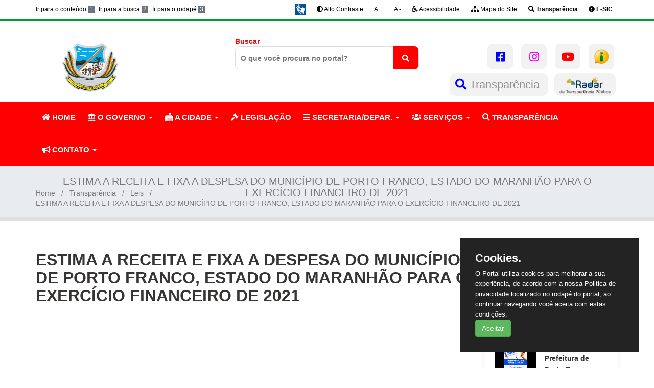

--- FILE ---
content_type: text/html; charset=UTF-8
request_url: https://portofranco.ma.gov.br/lei/10
body_size: 58811
content:
<!DOCTYPE html>
<html lang="pt-br">
    <head>
        <meta charset="utf-8">
        <meta http-equiv="X-UA-Compatible" content="IE=edge">
        <meta name="viewport" content="width=device-width, initial-scale=1">
        <title>PREFEITURA MUNICIPAL DE PORTO FRANCO</title>
        <meta name="robots" content="index, follow">
        <meta name="rating" content="GENERAL">
        <meta name="msnbot" content="index, follow">
        <meta name="googlebot" content="all">
        <meta name="audience" content="all">
        <meta name="ia_archiver" content="index, follow">
        <meta name="Distribution" content="global">
        <meta name="Author" content="PREFEITURA MUNICIPAL DE PORTO FRANCO">
        <meta name="URL" content="">
        <meta name="Publisher" content="">
        <meta name="Copyright" content="PREFEITURA MUNICIPAL DE PORTO FRANCO, Brasil">
        <meta name="description" content="PREFEITURA MUNICIPAL DE PORTO FRANCO">
        <meta property="og:url" content="https://portofranco.ma.gov.br/leis" /> 
        <meta property="og:type" content="website" />
        <meta property="og:title" content="" />
        <meta property="og:description" content="" />
        <meta property="og:image" content="" />
        <meta name="keywords" content="prefeitura camara municipal, legislativo, PREFEITURA MUNICIPAL DE PORTO FRANCO, PREFEITURA MUNICIPAL DE PORTO FRANCO, prefeito, vice prefeito, PREFEITURA MUNICIPAL DE PORTO FRANCO, prefeito de PREFEITURA MUNICIPAL DE PORTO FRANCO, vice prefeito de PREFEITURA MUNICIPAL DE PORTO FRANCO, leis, prefeitura municipal, eleições">
        <!-- CSS Files -->
        <link href="https://portofranco.ma.gov.br/front/css/perfilti.css" rel="stylesheet">
        <style>
            :root{
                --color-text:#FF0000;
                --color-text2: #6c757d;
                --color-text3:#FF0000;
                --color-text4: #373533;
                --color-text5: #444;
                --background-color: #fff;
                --background-color2:#f2f2f2;
                --background-color3:#f0f0f0;
                --background-color4:#f7f7f7;
                --background-color5:#2F2F2F;
                --background-color6:#FF0000;
                --background-color7:#6c757d;
            }
            @media  print {
                a[href]:after {
                    content: none !important;
                }
            }
            /*        .js-cookie-consent{
                        text-align: center;
                        width: 500px;
                        margin: auto;
                        position: absolute;
                        margin: 0 auto;
                        margin-top: 20px;
                        margin-left: 30%;
                        background: #FF0000;
                        color: #fff;
                        border-radius: 5px;
                        height: 100px;
                        padding-top: 30px;
                    }
                    .cookie-consent__message{
                        font-weight: bold;
                    }*/

            .h3-navbar .navbar .navbar-nav>li>a{
                font-size: 14.5px!important;
            }
        </style>
        <style>.cookieConsentContainer{
                z-index:999;
                width:350px;
                min-height:20px;
                box-sizing:border-box;
                padding:30px 30px 30px 30px;
                background:#232323;
                overflow:hidden;
                position:fixed;
                bottom:30px;
                right:30px;
                display:none
            }
            .colorblack {
                color: #000!important;
            }
            .cookieConsentContainer .cookieTitle a{
                font-family:OpenSans,arial,sans-serif;
                color:#fff;
                font-size:22px;
                line-height:20px;
                display:block
            }
            .cookieConsentContainer .cookieTitle label{
                font-family:OpenSans,arial,sans-serif;
                color:#fff;
                font-size:22px;
                line-height:20px;
                display:block
            }
            .cookieConsentContainer .cookieDesc p{
                margin:0;
                padding:0;
                font-family:OpenSans,arial,sans-serif;
                color:#fff;
                font-size:13px;
                line-height:20px;
                display:block;
                margin-top:10px
            }
            .cookieConsentContainer .cookieDesc a{
                font-family:OpenSans,arial,sans-serif;
                color:#fff;
                text-decoration:underline
            }
            .cookieConsentContainer .cookieButton a{
                display:inline-block;
                font-family:OpenSans,arial,sans-serif;
                color:#fff;
                font-size:14px;
                font-weight:700;
                margin-top:14px;
                background:#000;
                box-sizing:border-box;
                padding:15px 24px;
                text-align:center;
                transition:background .3s
            }
            .cookieConsentContainer .cookieButton a:hover{
                cursor:pointer;
                background:#3e9b67
            }
            @media (max-width:980px){
                .cookieConsentContainer{
                    bottom:0!important;
                    left:0!important;
                    width:100%!important
                }
            }

            .boxservicos {
                background: #fff;
                border-radius: 10px!important;
                text-align: center!important;
                height: 80px!important;
                margin: 0 0 28px!important;
                box-shadow: 0px 5px 15px 0 rgba(0,0,0,.07)!important;
                padding: 20px!important;
                position: relative!important;
            }

            .boxservicos i {
                color: #fff !important;
                font-size: 32px !important;
                margin-top: -10px !important;
                background-color: var(--background-color6) !important;
                position: relative !important;
                width: 60px !important;
                height: 60px !important;
                padding: 12px 0 !important;
                border-radius: 50% !important;
                float: left!important;
            }

            .boxservicos h6 {
                margin: 0 0 6px!important;
                font-size: 15px!important;
                //text-align: left!important;
            }
            .boxservicos h6 a {
                //margin-left: 10px!important;
            }

            .boxservicos:hover i{
                color: var(--background-color6)!important;
                background-color: #fff!important;
            }

            .deprt-icon-box:hover{
                background: var(--background-color6)!important;
            }

            .boxservicos .rm {
                display: none!important;
            }

            .slotholder{
                width: 65%!important;
                margin: 0 auto!important;
                position: static!important;
            }

            .infor_update{
                text-align: left;
                margin-bottom: 10px;
                color: green;
                font-size: 14px;
                font-weight: bold;
                font-style: italic;
                background: #bbf9bb;
                padding: 5px;
                width: 40%;
                border-top-right-radius: 50px;
                border-bottom-right-radius: 50px;
            }
            .p20{
                padding: 20px 0;
            }

        </style>


        <link href="https://portofranco.ma.gov.br/front/css/custom.css" rel="stylesheet">
        <link href="https://portofranco.ma.gov.br/front/css/responsive.css" rel="stylesheet">
        <link href="https://portofranco.ma.gov.br/front/css/all.css" rel="stylesheet">
        <link rel="stylesheet" type="text/css" href="https://portofranco.ma.gov.br/front/css/font/flaticon.css">
        <link href="https://portofranco.ma.gov.br/front/css/owl.carousel.min.css" rel="stylesheet">
        <link href="https://portofranco.ma.gov.br/front/css/bootstrap.min.css" rel="stylesheet">
        <link href="https://portofranco.ma.gov.br/front/css/prettyPhoto.css" rel="stylesheet">
        <link href="https://portofranco.ma.gov.br/front/css/slick.css" rel="stylesheet">
                <link rel="icon" href="https://portofranco.ma.gov.br/upload/configuracoes/25666.png" type="image/png">
                <!--Rev Slider Start-->
        <link rel="stylesheet" href="https://portofranco.ma.gov.br/front/js/rev-slider/css/settings.css"  type='text/css' media='all' />
        <link rel="stylesheet" href="https://portofranco.ma.gov.br/front/js/rev-slider/css/layers.css"  type='text/css' media='all' />
        <link rel="stylesheet" href="https://portofranco.ma.gov.br/front/js/rev-slider/css/navigation.css"  type='text/css' media='all' />
        <!--Rev Slider End-->
        <script src="https://portofranco.ma.gov.br/front/js/jquery.min.js"></script> 

        <script src="https://www.google.com/recaptcha/enterprise.js" async defer></script>

    </head>
    <body>
        <input type="checkbox" id="darkmodeToggle">
        <!--Wrapper Start-->
        <div class="wrapper"> 
            <!--Header Start-->
            <header class="wf100 header-two">
                <div id="closetopbar" class="topbar wf100">
                    <div class="container">
                        <div class="row">
                            <div class="col-md-4 col-sm-12">
                                <ul id="accessibility">
                                    <li><a title="Ir para o conteúdo" accesskey="1" id="a_conteudo" href="#conteudo" class="colorblack">Ir para o conteúdo <span>1</span></a></li>
                                    <li><a title="PREFEITURA MUNICIPAL DE PORTO FRANCO Ir para a busca" accesskey="2" id="a_busca" href="#busca_portal" class="colorblack">Ir para a busca <span>2</span></a></li>
                                    <li><a title="PREFEITURA MUNICIPAL DE PORTO FRANCO Ir para o rodapé" accesskey="3" id="a_rodape" href="#rodape" class="colorblack">Ir para o rodapé <span>3</span></a></li>
                                </ul>
                            </div>
                            <div class="col-md-8 col-sm-12">
                                <ul class="menu_sobretopo">
                                    <li class="dropdown"> 
                                        <a title="PREFEITURA MUNICIPAL DE PORTO FRANCO Logo libras" href="#" class="dropdown-toggle" data-toggle="dropdown" role="button" aria-haspopup="true" aria-expanded="false">
                                            <img src="https://portofranco.ma.gov.br/front/images/libras.png" alt="Logo Libras" style="width: 70%;">
                                        </a>
                                        <ul class="dropdown-menu">
                                            <li>
                                                <div style="color: #fff; width: 166px !important; height: 50px !important; display: inline-table; border: 2px solid #00529b; padding: 10px 15px 10px 15px; background: #00529b; z-index: 8;">
                                                    <span><strong>VLibras</strong></span>
                                                    <span>
                                                        <span >
                                                            <img src="https://barra.brasil.gov.br/imagens/vlibras.gif" alt="Gif VLibras">&nbsp;<br>O conteúdo desse portal pode ser acessível em Libras usando o VLibras.
                                                        </span>
                                                    </span>
                                                </div>
                                            </li>
                                        </ul>
                                    </li>
                                    <li><label id="btnContraste" for="darkmodeToggle" class="badgee ml-2 colorblack"><i class="fas fa-adjust fa-1x mr-1"></i> Alto Contraste</label></li>
                                    <li><label id="btnAumentar" class="badgee ml-2 colorblack">A +</label></li>
                                    <li><label  id="btnDiminuir" class="badgee  ml-2 colorblack">A -</label></li>
                                    <li><a title="PREFEITURA MUNICIPAL DE PORTO FRANCO Acessibilidade" href="https://portofranco.ma.gov.br/acessibilidade" class="badgee ml-2 colorblack"><i class="fa fa-wheelchair fa-1x mr-1"></i> Acessibilidade</a></li> 
                                    <li><a title="PREFEITURA MUNICIPAL DE PORTO FRANCO Mapa do Site" href="https://portofranco.ma.gov.br/mapa-site" class="badgee ml-2 colorblack"><i class="fas fa-sitemap fa-1x mr-1"></i> Mapa do Site</a></li> 
                                    <li><a title="PREFEITURA MUNICIPAL DE PORTO FRANCO Transparencia" href="https://portofranco.ma.gov.br/portal-transparencia" target="_blank" rel="noopener" class="badgee  ml-2 colorblack"><strong><i class="fas fa-search"></i> Transparência</strong></a></li>
                                    <li><a title="PREFEITURA MUNICIPAL DE PORTO FRANCO E-SIC" href="https://portofranco.ma.gov.br/inf-esic" target="_blank" rel="noopener" class="badgee  ml-2 colorblack"><strong><i class="fas fa-exclamation-circle"></i> E-SIC</strong></a></li>
                                </ul>
                            </div>
                        </div>
                    </div>
                </div>
                <div class="h3-logo-row wf100">
                    <div class="container">
                        <div class="row">
                            <div class="col-md-4 col-sm-4">
                                <div class="h3-logo"> 
                                    <a href="https://portofranco.ma.gov.br/home" title="PREFEITURA MUNICIPAL DE PORTO FRANCO Logo do Orgão"><img src="https://portofranco.ma.gov.br/upload/configuracoes/45091.png" style="width: 60%;" alt="Logo do Orgão"></a>
                                </div>
                            </div>
                            <div class="col-md-4 col-sm-4 busca_geral">
                                <div class="quick-links" style="margin-top: 30px; margin-bottom: 50px;">
                                    <form style="margin-bottom: 10px;" action="https://portofranco.ma.gov.br/search" method="post" role="search" id="form_busca_geral"><input type="hidden" name="_token" value="wopLaOw9k6JopO0YAFxyAOM05dnEA0bKLPkNNHy3">
                                        <label class="" for="busca_portal" style="display: inline;"> Buscar
                                            <input name="search" id="busca_portal" placeholder="O que você procura no portal?" required="" min="3" maxlength="50" value="" type="text" autocomplete="off" aria-required="true">
                                        </label>
                                        <button style="height: 45px; margin-top: 19px;" type="submit" class="submit" aria-label="O que você procura no portal?" title="Clique aqui buscar o conteúdo">
                                            <i class="fa fa-search" aria-hidden="true"></i>
                                        </button>
                                    </form>
                                </div>
                            </div>
                            <div class="col-md-4 col-sm-4" style="margin-top: 10px;">
                                <div class="header-contact">

                                    <a title="PREFEITURA MUNICIPAL DE PORTO FRANCO Link Facebook Header" href="https://www.facebook.com/prefeituraportofranco" target="_blank" class="social-icon" style="border-radius: 10px!important;"><i class="fab fa-facebook-square" aria-hidden="true" style="color: blue!important;"></i> </a>                                    <a title="PREFEITURA MUNICIPAL DE PORTO FRANCO Link Instagram Header" href="https://www.instagram.com/prefeituraportofranco/?hl=pt-br" target="_blank" class="social-icon" style="border-radius: 10px!important;"><i class="fab fa-instagram" aria-hidden="true" style="color: #f700f7!important;"></i> </a>                                    <a title="PREFEITURA MUNICIPAL DE PORTO FRANCO Link Youtube Header" href="https://www.youtube.com/channel/UCJdTUeYrrOAieRYmjtyFdvQ" target="_blank" class="social-icon" style="border-radius: 10px!important;"><i class="fab fa-youtube" aria-hidden="true" style="color: red!important;"></i></a>                                                                        <a style="width: 50px; height: 50px; padding: 10px; background: var(--background-color2); transition: .5s ease-in-out background; border-radius: 10px; align-items: center; -ms-flex-pack: center; justify-content: center; color: #909090; text-decoration: none; font-size: 22px; margin: 30px 8px 0;" title="PREFEITURA MUNICIPAL DE PORTO FRANCO Link E-sic Cabeçalho" href="https://portofranco.ma.gov.br/inf-esic" target="_blank" class="social-icon"><img src="https://portofranco.ma.gov.br/front/images/esic.png" alt="Imagem do Esic" style="width: 30px; height: 30px;"></a>
                                </div>
                            </div>
                        </div>

                        <div class="row">  
                            <div class="col-md-4 col-sm-4" style="float: right; text-align: right; margin-top: -50px;">
                                <a style="width: 50px; height: 50px; padding: 10px; background: var(--background-color2); transition: .5s ease-in-out background; border-radius: 10px; align-items: center; -ms-flex-pack: center; justify-content: center; color: #909090; text-decoration: none; font-size: 22px; margin: 30px 8px 0;" title="PREFEITURA MUNICIPAL DE PORTO FRANCO Link Portal Transparencia Cabeçalho" href="https://portofranco.ma.gov.br/portal-transparencia" target="_blank" class="social-icon"><i class="fa fa-search" aria-hidden="true" style="color: blue!important;"></i> Transparência </a>

                                <a class="aradar" style="height: 50px; padding: 10px 10px; background: var(--background-color2); transition: .5s ease-in-out background; border-radius: 10px; align-items: center; -ms-flex-pack: center; justify-content: center; color: #909090; text-decoration: none; font-size: 22px; margin: 30px 5px 0;" title="PREFEITURA MUNICIPAL DE PORTO FRANCO Imagem do Radar Nacional" href="https://radardatransparencia.atricon.org.br/" target="_blank"><img style="width: 100px;" src="https://portofranco.ma.gov.br/radar.png" alt="Imagem do Radar Nacional"></a>
                            </div>
                        </div>
                    </div>
                </div>
                <div class="h3-navbar wf100" style="border-top: 0px;">
                    <div class="container">
                        <nav class="navbar">
                            <div class="navbar-header">
                                <button type="button" class="navbar-toggle collapsed" data-toggle="collapse" data-target="#bs-example-navbar-collapse-1" aria-expanded="false"> <span class="sr-only">Toggle navigation</span> <span class="icon-bar"></span> <span class="icon-bar"></span> <span class="icon-bar"></span> </button>
                            </div>
                            <!-- Collect the nav links, forms, and other content for toggling -->
                            <div class="collapse navbar-collapse" id="bs-example-navbar-collapse-1">
                                <ul class="nav navbar-nav">
                                    <li><a title="PREFEITURA MUNICIPAL DE PORTO FRANCO Menu Home" target="_blank" href="https://portofranco.ma.gov.br/home" class="dropdown-toggle" role="button" aria-haspopup="true" aria-expanded="false"><i class="fa fa-home"></i> HOME</a></li>
                                                                        <li class="dropdown"> <a title="PREFEITURA MUNICIPAL DE PORTO FRANCO Menu Governo" href="#" class="dropdown-toggle" data-toggle="dropdown" role="button" aria-haspopup="true" aria-expanded="false"><i class="fa fa-landmark"></i> O GOVERNO <span class="caret"></span></a>
                                        <ul class="dropdown-menu">
                                            <li><a title="PREFEITURA MUNICIPAL DE PORTO FRANCO Prefeito (a)" target="_blank" href="https://portofranco.ma.gov.br/prefeito"><i class="fa fa-user"></i> Prefeito(a)</a></li>
                                            <li><a title="PREFEITURA MUNICIPAL DE PORTO FRANCO Vice-prefeito (a)" target="_blank" href="https://portofranco.ma.gov.br/vice"><i class="fa fa-user"></i> Vice-prefeito(a)</a></li>
                                        </ul>
                                    </li>
                                    <li class="dropdown"> <a title="PREFEITURA MUNICIPAL DE PORTO FRANCO A Cidade" href="#" class="dropdown-toggle" data-toggle="dropdown" role="button" aria-haspopup="true" aria-expanded="false"><i class="flaticon-city-hall"></i> A CIDADE <span class="caret"></span></a>
                                        <ul class="dropdown-menu">
                                            <li><a title="PREFEITURA MUNICIPAL DE PORTO FRANCO Aspectos Gerais" target="_blank" href="https://portofranco.ma.gov.br/aspectos"><i class="fa fa-link"></i> Aspectos Gerais</a></li>
                                            <li><a title="PREFEITURA MUNICIPAL DE PORTO FRANCO Símbolos Oficiais" target="_blank" href="https://portofranco.ma.gov.br/simbolos"><i class="fa fa-link"></i> Símbolos Oficiais</a></li>
                                            <li><a title="PREFEITURA MUNICIPAL DE PORTO FRANCO Hino do Município" target="_blank" href="https://portofranco.ma.gov.br/hino"><i class="fa fa-link"></i> Hino do Município</a></li>
                                            <li><a title="PREFEITURA MUNICIPAL DE PORTO FRANCO Feriados Municipais" target="_blank" href="https://portofranco.ma.gov.br/feriados-municipais"><i class="fa fa-link"></i> Feriados Municipais</a></li>

                                        </ul>
                                    </li>
                                    <li><a title="PREFEITURA MUNICIPAL DE PORTO FRANCO LEGISLAÇÃO" target="_blank" href="https://portofranco.ma.gov.br/legislacao" class="dropdown-toggle" role="button" aria-haspopup="true" aria-expanded="false"><i class="fa fa-gavel"></i> LEGISLAÇÃO</a></li>
                                                                        <li class="dropdown"> <a href="#" class="dropdown-toggle" data-toggle="dropdown" role="button" aria-haspopup="true" aria-expanded="false" title="PREFEITURA MUNICIPAL DE PORTO FRANCO SECRETARIA/DEPAR."><i class="fa fa-bars"></i> SECRETARIA/DEPAR. <span class="caret"></span></a>
                                        <ul class="dropdown-menu">
                                    <li><a target="_blank" href="https://portofranco.ma.gov.br/secretaria/chefe-de-gabinete" title="PREFEITURA MUNICIPAL DE PORTO FRANCO CHEFE DE GABINETE"><i class="flaticon-administrator"></i>CHEFE DE GABINETE</a></li><li><a target="_blank" href="https://portofranco.ma.gov.br/secretaria/procuradoria-geral-do-municipio" title="PREFEITURA MUNICIPAL DE PORTO FRANCO PROCURADORIA GERAL DO MUNICÍPIO"><i class="flaticon-administrator"></i>PROCURADORIA GERAL DO MUNICÍPIO</a></li><li><a target="_blank" href="https://portofranco.ma.gov.br/secretaria/controladoria-geral-do-municipio" title="PREFEITURA MUNICIPAL DE PORTO FRANCO CONTROLADORIA GERAL DO MUNICIPIO"><i class="flaticon-administrator"></i>CONTROLADORIA GERAL DO MUNICIPIO</a></li><li><a target="_blank" href="https://portofranco.ma.gov.br/secretaria/secretaria-municipal-de-comunicacao" title="PREFEITURA MUNICIPAL DE PORTO FRANCO SECRETARIA MUNICIPAL DE COMUNICAÇÃO"><i class="flaticon-administrator"></i>SECRETARIA MUNICIPAL DE COMUNICAÇÃO</a></li><li><a target="_blank" href="https://portofranco.ma.gov.br/secretaria/secretaria-municipal-de-administracao" title="PREFEITURA MUNICIPAL DE PORTO FRANCO SECRETARIA MUNICIPAL DE ADMINISTRAÇÃO"><i class="flaticon-administrator"></i>SECRETARIA MUNICIPAL DE ADMINISTRAÇÃO</a></li><li><a target="_blank" href="https://portofranco.ma.gov.br/secretaria/secretaria-municipal-de-receita-e-financas" title="PREFEITURA MUNICIPAL DE PORTO FRANCO SECRETARIA MUNICIPAL DE RECEITA E FINANÇAS"><i class="flaticon-administrator"></i>SECRETARIA MUNICIPAL DE RECEITA E FINANÇAS</a></li><li><a target="_blank" href="https://portofranco.ma.gov.br/secretaria/secretaria-municipal-de-saude" title="PREFEITURA MUNICIPAL DE PORTO FRANCO SECRETARIA MUNICIPAL DE SAÚDE"><i class="flaticon-administrator"></i>SECRETARIA MUNICIPAL DE SAÚDE</a></li><li><a target="_blank" href="https://portofranco.ma.gov.br/secretaria/secretaria-municipal-de-assistencia-social-e-direitos-humanos" title="PREFEITURA MUNICIPAL DE PORTO FRANCO SECRETARIA MUNICIPAL DE ASSISTÊNCIA SOCIAL E DIREITOS HUMANOS"><i class="flaticon-administrator"></i>SECRETARIA MUNICIPAL DE ASSISTÊNCIA SOCIAL E DIREITOS HUMANOS</a></li><li><a target="_blank" href="https://portofranco.ma.gov.br/secretaria/secretaria-municipal-de-educacao" title="PREFEITURA MUNICIPAL DE PORTO FRANCO SECRETARIA MUNICIPAL DE EDUCAÇÃO"><i class="flaticon-administrator"></i>SECRETARIA MUNICIPAL DE EDUCAÇÃO</a></li><li><a target="_blank" href="https://portofranco.ma.gov.br/secretaria/a-secretaria-municipal-de-infraestrutura-e-mobilidade-urbana" title="PREFEITURA MUNICIPAL DE PORTO FRANCO A SECRETARIA MUNICIPAL DE INFRAESTRUTURA E MOBILIDADE URBANA"><i class="flaticon-administrator"></i>A SECRETARIA MUNICIPAL DE INFRAESTRUTURA E MOBILIDADE URBANA</a></li>                                        </ul>
                                    </li>
                                                                        <li class="dropdown"> <a href="#" class="dropdown-toggle" data-toggle="dropdown" role="button" aria-haspopup="true" aria-expanded="false" title="PREFEITURA MUNICIPAL DE PORTO FRANCO SERVIÇOS"><i class="fa fa-users"></i> SERVIÇOS <span class="caret"></span></a>
                                        <ul class="dropdown-menu">
                                            <li><a target="_blank" href="http://177.53.119.21:8080/sipweb/trabalhador/login/login.xhtml" title="PREFEITURA MUNICIPAL DE PORTO FRANCO Contracheque"><i class="flaticon-invoice"></i>Contracheque</a></li>
                                                                                        <li><a target="_blank" href="https://portofranco.ma.gov.br/cadastro-artistas" title="PREFEITURA MUNICIPAL DE PORTO FRANCO Cadastro Cultural"><i class="flaticon-group"></i>Cadastro Cultural</a></li>
                                            <li><a target="_blank" href="https://portofranco.ma.gov.br/orcamento-participativo" title="PREFEITURA MUNICIPAL DE PORTO FRANCO Orçamento Participativo"><i class="flaticon-group"></i>Orçamento Participativo</a></li>
                                                                                        
                                                                                                                                                                            </ul>
                                    </li>
                                    <li> <a target="_blank" href="https://portofranco.ma.gov.br/portal-transparencia" class="dropdown-toggle" role="button" aria-haspopup="true" aria-expanded="false" title="PREFEITURA MUNICIPAL DE PORTO FRANCO TRANSPARÊNCIA"><i class="fa fa-search"></i> TRANSPARÊNCIA </a></li>
                                    <li class="dropdown"> <a href="#" class="dropdown-toggle" data-toggle="dropdown" role="button" aria-haspopup="true" aria-expanded="false" title="PREFEITURA MUNICIPAL DE PORTO FRANCO CONTATO"><i class="fa fa-bullhorn"></i> CONTATO <span class="caret"></span></a>
                                        <ul class="dropdown-menu">
                                            <li><a target="_blank" href="https://portofranco.ma.gov.br/contato" title="PREFEITURA MUNICIPAL DE PORTO FRANCO Fale Conosco"><i class="flaticon-megaphone"></i>Fale Conosco</a></li>
                                            <li><a target="_blank" href="https://portofranco.ma.gov.br/ouvidoria" title="PREFEITURA MUNICIPAL DE PORTO FRANCO Ouvidoria"><i class="flaticon-breathable"></i>Ouvidoria</a></li>
                                            <li><a target="_blank" href="https://portofranco.ma.gov.br/perguntas" title="PREFEITURA MUNICIPAL DE PORTO FRANCO Perguntas Frequentes"><i class="fa fa-question"></i>Perguntas Frequentes</a></li>
                                        </ul>
                                    </li>

                                </ul>
                            </div>
                        </nav>
                    </div>
                </div>
            </header>
            <!--Header End-->  
            <section class="wf100 subheader">
    <div class="container">
        <h2>ESTIMA A RECEITA E FIXA A DESPESA DO MUNICÍPIO DE PORTO FRANCO, ESTADO DO MARANHÃO PARA O EXERCÍCIO FINANCEIRO DE 2021</h2>
        <ul>
            <li> <a href="https://portofranco.ma.gov.br/home">Home</a> </li>
            <li> <a href="https://portofranco.ma.gov.br/portal-transparencia">Transparência</a> </li>
            <li> <a href="https://portofranco.ma.gov.br/leis">Leis</a> </li>
            <li>ESTIMA A RECEITA E FIXA A DESPESA DO MUNICÍPIO DE PORTO FRANCO, ESTADO DO MARANHÃO PARA O EXERCÍCIO FINANCEIRO DE 2021</li>
        </ul>
    </div>
</section>

<div class="main-content p60" id="p60">
    <div class="container">
        <div class="row">
            <!--leis e decretos Page Start-->
            <div class="col-md-9">
                <div class="city-updates">
                    <h3>ESTIMA A RECEITA E FIXA A DESPESA DO MUNICÍPIO DE PORTO FRANCO, ESTADO DO MARANHÃO PARA O EXERCÍCIO FINANCEIRO DE 2021</h3>
                    

                    <p>
                        <br>                    </p>
                </div>

            </div>

            <div class="col-md-3 col-sm-4">
    <div class="sidebar"> 
        <!--Widget Start-->
        <div class="widget">
            <h4><i class="flaticon-jornal"></i>Noticias Recentes</h4>
            <div class="recent-posts inner">
                <ul>
                                            <li>
                            <img src="https://portofranco.ma.gov.br/upload/noticias/80102.jpg" style="width: 82px; height: 75px;" alt=""> <strong>08/01/2026</strong>
                            <h6> <a href="https://portofranco.ma.gov.br/noticia/prefeitura-de-porto-franco-celebra-28-anos-do-assentamento-maravilha-com-avancos-que-transformam-a-vida-da-comunidade">Prefeitura de Porto Franco cel... </a> </h6>
                        </li>
                                            <li>
                            <img src="https://portofranco.ma.gov.br/upload/noticias/81452.jpg" style="width: 82px; height: 75px;" alt=""> <strong>06/01/2026</strong>
                            <h6> <a href="https://portofranco.ma.gov.br/noticia/prefeitura-de-porto-franco-abre-matriculas-da-rede-municipal-de-ensino">Prefeitura de Porto Franco abr... </a> </h6>
                        </li>
                                            <li>
                            <img src="https://portofranco.ma.gov.br/upload/noticias/12070.jpg" style="width: 82px; height: 75px;" alt=""> <strong>31/12/2025</strong>
                            <h6> <a href="https://portofranco.ma.gov.br/noticia/multidao-celebra-os-106-anos-de-porto-franco-e-chegada-de-2026">Multidão celebra os 106 anos d... </a> </h6>
                        </li>
                                    </ul>
            </div>
        </div>
        <!--Widget End--> 
        <!--Widget Start-->
        <div class="widget">
            <h4><i class="fa fa-link"></i>Links</h4>
            <div class="categories inner">
                <ul>
                    <li><a href="https://portofranco.ma.gov.br/home">Home</a></li>
                    <li><a href="https://portofranco.ma.gov.br/portal-transparencia">Portal Transparência</a></li>
                    <li><a href="https://portofranco.ma.gov.br/noticias">Noticias</a></li>
                    <li><a href="https://portofranco.ma.gov.br/galeria">Galeria de fotos</a></li>
                    <li><a href="https://portofranco.ma.gov.br/leis">Leis</a></li>
                </ul>
            </div>
        </div>
        <!--Widget End-->               

    </div>
</div>

            <!--leis e decretos Page end-->
        </div>
    </div>

</div>

            <!--Footer Start-->
            <footer class="home3 main-footer wf100" id="rodape">
                <div class="container">
                    <div class="row"> 
                        <!--Footer Widget Start-->
                        <div class="col-md-3 col-sm-6">
                                                        <div class="textwidget"> <img src="https://portofranco.ma.gov.br/upload/configuracoes/45091.png" style="width: 80%!important;" alt="Logo do Orgão no Rodapé">
                                                                    <address>
                                        <ul>
                                            <li style="margin-bottom: 5px;"> <i class="fas fa-university"></i> Endereço: Praca Bandeira, 10, Porto Franco - MA, CEP: 65970-000, CNPJ:06.208.946/0001-24. </li>
                                            <li style="margin-bottom: 5px;"> 
                                                <i class="fas fa-envelope"></i> Email: ascom@portofranco.ma.gov.br
                                            </li>
                                            <li style="margin-bottom: 5px;"> 
                                                <i class="fas fa-phone"></i>Telefone: 99 3571-2251 
                                            </li>
                                            <li style="margin-bottom: 5px;"> <i class="fas fa-clock"></i> Horário de atendimento: <br> Das 8h às 14h </li>
                                        </ul>
                                    </address>
                                </div>
                            </div>
                            <!--Footer Widget End--> 
                            <!--Footer Widget Start-->
                            <div class="col-md-3 col-sm-6">
                                <div class="footer-widget">
                                    <h6>Links</h6>
                                    <ul>
                                        <li><a target="_blank" href="https://portofranco.ma.gov.br/home" title="PREFEITURA MUNICIPAL DE PORTO FRANCO Home"><i class="fas fa-star"></i> Home</a></li>
                                                                                <li><a target="_blank" href="https://portofranco.ma.gov.br/noticias" title="PREFEITURA MUNICIPAL DE PORTO FRANCO Notícias"><i class="fas fa-star"></i> Notícias</a></li>
                                        <li><a target="_blank" href="https://portofranco.ma.gov.br/contato" title="PREFEITURA MUNICIPAL DE PORTO FRANCO Fale Conosco"><i class="fas fa-star"></i> Fale Conosco</a></li>
                                        <li><a href="https://portofranco.ma.gov.br/painel" target="_blank" title="PREFEITURA MUNICIPAL DE PORTO FRANCO Administração do Portal"><i class="fas fa-star"></i> Administração do Portal</a></li>

                                        <li><a href="https://webmail-seguro.com.br/portofranco.ma.gov.br/?_task=mail&amp;_mbox=INBOX" target="_blank" title="PREFEITURA MUNICIPAL DE PORTO FRANCO WebMail"><i class="fas fa-star"></i> WebMail</a></li>
                                        <li><a href="https://portofranco.ma.gov.br/politica-privacidade-cookies" target="_blank" title="PREFEITURA MUNICIPAL DE PORTO FRANCO Politica de Privacidade"><i class="fas fa-star"></i> Política de Privacidade</a></li>
                                    </ul>
                                </div>
                            </div>
                            <!--Footer Widget End--> 
                            <!--Footer Widget Start-->
                            <div class="col-md-3 col-sm-6">
                                <div class="footer-widget">
                                    <h6>Transparência</h6>
                                    <ul>
                                        <li><a target="_blank" href="https://portofranco.ma.gov.br/portal-transparencia" title="PREFEITURA MUNICIPAL DE PORTO FRANCO Portal da Transparência"><i class="fas fa-star"></i>Portal da Transparência</a></li>
                                        <li><a target="_blank" href="https://portofranco.ma.gov.br/servidores" title="PREFEITURA MUNICIPAL DE PORTO FRANCO Servidores"><i class="fas fa-star"></i> Servidores</a></li>
                                        <li><a target="_blank" href="http://177.53.119.21:8080/sipweb/trabalhador/login/login.xhtml" title="PREFEITURA MUNICIPAL DE PORTO FRANCO Contracheque"><i class="fas fa-star"></i> Contracheque</a></li>
                                        <li><a target="_blank" href="http://portofranco.diariomunicipal.net.br/index/" title="PREFEITURA MUNICIPAL DE PORTO FRANCO Diário Oficial"><i class="fas fa-star"></i> Diário Oficial</a></li>
                                        <li><a target="_blank" href="https://portofranco.ma.gov.br/inf-esic" title="PREFEITURA MUNICIPAL DE PORTO FRANCO E-SIC"><i class="fas fa-star"></i> E-SIC</a></li>
                                    </ul>
                                </div>
                            </div>
                            <!--Footer Widget End--> 
                            <!--Footer Widget Start-->
                            <div class="col-md-3 col-sm-6">
                                <!--Iframe removido-->
                            </div>
                            <!--Footer Widget End--> 
                        </div>
                    </div>
            </footer>
            <!--Footer Start--> 
            <!--Footer Start-->
            <footer class="home3 footer wf100">
                <div class="container">
                    <div class="row">
                        <div class="col-md-7 col-sm-7">
                            <p class="copyr">2026 - PREFEITURA MUNICIPAL DE PORTO FRANCO. Todos os direitos reservados.</p>
                        </div>
                        <div class="col-md-5 col-sm-5">
                            <ul class="footer-social">
                                <li><a href="https://www.facebook.com/prefeituraportofranco" target="_blank" class="fb" title="PREFEITURA MUNICIPAL DE PORTO FRANCO Facebook Rodape"><i class="fab fa-facebook-f"></i></a></li>                                <li><a href="https://www.instagram.com/prefeituraportofranco/?hl=pt-br" target="_blank" class="insta" title="PREFEITURA MUNICIPAL DE PORTO FRANCO Instagram Rodape"><i class="fab fa-instagram"></i></a></li>                                <li><a href="https://www.youtube.com/channel/UCJdTUeYrrOAieRYmjtyFdvQ" target="_blank" class="yt" title="PREFEITURA MUNICIPAL DE PORTO FRANCO Youtube Rodape"><i class="fab fa-youtube"></i></a></li>                            </ul>
                        </div>
                    </div>
                </div>
            </footer>
            <!--Footer End--> 
        </div>
        <!--Wrapper End-->

        <a title="Link Modal Confirmar Pesquisa" data-toggle="modal" href="#Confirmar_Pesquisa" id="btn_confirmar_pesquisa" class="display-none"></a>
        <div class="modal fade margin-top-10p" id="Confirmar_Pesquisa" tabindex="-1" data-backdrop="static">
            <div class="modal-dialog">
                <div class="modal-content">
                    <div class="modal-header">
                        <button type="button" class="close" data-dismiss="modal" aria-hidden="true"></button>
                        <h4 class="modal-title">Política de privacidade e Cookies</h4>
                    </div>
                    <div class="modal-body"> Autorizo que este site armazene minhas informações enviadas para que possam responder à minha consulta. Nós utilizamos Cookies para melhorar sua experiência em nosso site. Ao continuar no site, consideramos que você está de acordo com nossa Política de Privacidade e Cookies. </div>
                    <div class="modal-footer">
                        <button type="button" class="btn btn-danger margin-bottom10px" data-dismiss="modal">Não</button>
                        <a class="btn btn-success" onclick="submitFormPesq();" id="btn_sim">Sim</a>
                    </div>
                </div>
                <!-- /.modal-content -->
            </div>
            <!-- /.modal-dialog -->
        </div>

        <a title="PREFEITURA MUNICIPAL DE PORTO FRANCO Link Modal Aguarde" data-toggle="modal" href="#aguarde" id="btn_aguarde" class="display-none"></a>
        <div class="modal fade margin-top-10p" id="aguarde" tabindex="-1" data-backdrop="static">
            <div class="modal-dialog">
                <div class="modal-content">
                    <div class="modal-header" style="text-align: center;">
                        <button type="button" class="close" style="display: none;" id="fechar_modal_aguarde" data-dismiss="modal" aria-hidden="true"></button>
                        <h4 class="modal-title"><img src="https://portofranco.ma.gov.br/back/cssjs/layouts/layout3/img/loading-spinner-blue.gif" alt="Aguarde"> Aguarde...</h4>
                    </div>
                </div>
                <!-- /.modal-content -->
            </div>
            <!-- /.modal-dialog -->
        </div>

        <a title="PREFEITURA MUNICIPAL DE PORTO FRANCO Link Modal Aviso" data-toggle="modal" href="#modalAviso" id="btn_modalaviso" class="display-none"></a>
        <div class="modal fade margin-top-10p" id="modalAviso" style="margin: 70px auto;">
            <div class="modal-dialog">
                <div class="modal-content">
                    <div class="modal-header" style="text-align: center;">
                                                <a title="PREFEITURA MUNICIPAL DE PORTO FRANCO Titulo Alerta Aviso" href="https://portofranco.ma.gov.br/orcamento-participativo" target="_blank"><img style="width: 100%;" src="https://portofranco.ma.gov.br/upload/configuracoes/97720.jpeg" alt="Alerta de Aviso"></a>
                                            </div>
                </div>
                <!-- /.modal-content -->
            </div>
            <!-- /.modal-dialog -->
        </div>

        <nav id="sidebar">
            <div id="dismiss"> <i class="fas fa-arrow-right"></i> </div>
            <div class="sidebar-header"> <img src="https://portofranco.ma.gov.br/upload/configuracoes/45091.png" alt="Logo do Orgão - Sidebar"> </div>
            <ul class="list-unstyled components">
                <li><a target="_blank" href="https://portofranco.ma.gov.br/home" title="PREFEITURA MUNICIPAL DE PORTO FRANCO Home">Home</a></li>
                                <li><a target="_blank" href="https://portofranco.ma.gov.br/noticias" title="PREFEITURA MUNICIPAL DE PORTO FRANCO Notícias">Notícias</a></li>
                <li><a target="_blank" href="https://portofranco.ma.gov.br/contato" title="PREFEITURA MUNICIPAL DE PORTO FRANCO Fale Conosco">Fale Conosco</a></li>
                <li><a href="https://portofranco.ma.gov.br/painel" target="_blank" title="PREFEITURA MUNICIPAL DE PORTO FRANCO Administração do Portal">Administração do Portal</a></li>
                <li><a href="https://webmail-seguro.com.br/portofranco.ma.gov.br/?_task=mail&amp;_mbox=INBOX" target="_blank" title="PREFEITURA MUNICIPAL DE PORTO FRANCO WebMail">WebMail</a></li>
                <li><a href="https://portofranco.ma.gov.br/politica-privacidade-cookies" target="_blank" title="PREFEITURA MUNICIPAL DE PORTO FRANCO Politica de Privacidade">Política de Privacidade</a></li>
            </ul>
        </nav>
        <div class="overlay"></div>

        <!-- vlibras -->
        <div vw class="enabled">
            <div vw-access-button class="active"></div>
            <div vw-plugin-wrapper>
                <div class="vw-plugin-top-wrapper"></div>
            </div>
        </div>
        <script>
            var host = "https://portofranco.ma.gov.br";
        </script>

        <script src="https://portofranco.ma.gov.br/front/js/vlibras.js"></script>

        <noscript>Enable JavaScript to ensure <a title="Website Accessibility" href="https://userway.org">website accessibility</a></noscript>
        <script src="https://vlibras.gov.br/app/vlibras-plugin.js"></script>
        <script>
            var config = {"id":1,"deleted_at":null,"user_deleted_id":null,"slug":"prefeitura-municipal-de-porto-franco","nome":"PREFEITURA MUNICIPAL DE PORTO FRANCO","endereco":"Praca Bandeira, 10, Porto Franco - MA","cep":"65970-000","cnpj":"06.208.946\/0001-24","fone":"99 3571-2251","email":"ascom@portofranco.ma.gov.br","logo":"45091.png","imagem_topo":null,"created_at":"2023-08-02T20:33:28.000000Z","updated_at":"2025-08-25T23:32:56.000000Z","link_portal":"","link_convenios":"","link_receitas_despesas":"http:\/\/143.137.254.24:5656\/SCPIWEB_PMDEPORTOFRANCO\/","link_transf_estaduais":"","link_transf_federais":"","link_prestacao_contas":"https:\/\/app.tcema.tc.br\/PCA\/visualizarestrutura.zul","link_contra_cheque":"http:\/\/177.53.119.21:8080\/sipweb\/trabalhador\/login\/login.xhtml","link_nota_fiscal":"https:\/\/contribuinte.portofranco.ma.gov.br\/","link_iframe_facebook":"https:\/\/www.facebook.com\/prefeituraportofranco","tipo":"prefeitura","imagem_footer":null,"link_webemail":"https:\/\/webmail-seguro.com.br\/portofranco.ma.gov.br\/?_task=mail&_mbox=INBOX","horario_funcionamento":"Das 8h \u00e0s 14h","nome_link_receitas_despesas":"RECEITAS E DESPESAS","nome_link_receitas_despesas2":"RECEITAS E DESPESAS 2","link_receitas_despesas2":"","tipo_folha":"PDF","link_folha_pagamento":"https:\/\/pmportofranco.servidores.portaldatransparenciama.com.br\/","codigo_municipio":"","link_licitacoes":"editais-licitacoes","unidade":"","link_portal_cidadao":"https:\/\/contribuinte.portofranco.ma.gov.br\/","link_projetos_acoes":"","status":"Ativo","c_analise":"0","c_confirmado":"0","c_descartado":"0","link_banner":"http:\/\/coronavirus.portofranco.ma.gov.br","image_banner":null,"c_obitos":"0","c_recuperados":"0","noticias":"Exibir","fale_com_prefeitor":"Exibir","contas_executivo":"Exibir","link_diario_oficial":"http:\/\/portofranco.diariomunicipal.net.br\/index\/","nome_prefeito":"Deoclides Ant\u00f4nio Santos Neto Macedo","nome_secretario":"Nome Secretario","cert_pfx":"","cert_pem":"","cert_crt":"","cert_key":"","senha_cert":"123456","cabecalho1_diario":"","cabecalho2_diario":"","rodape_diario":"","link_diarias":"","logo_footer":"","favicon":"25666.png","link_facebook":"https:\/\/www.facebook.com\/prefeituraportofranco","link_instagram":"https:\/\/www.instagram.com\/prefeituraportofranco\/?hl=pt-br","link_youtube":"https:\/\/www.youtube.com\/channel\/UCJdTUeYrrOAieRYmjtyFdvQ","status_aviso":"Ativo","imagem_aviso":"97720.jpeg","cor_layout":"#FF0000","secretaria_diario":"Controladoria Geral do Munic\u00edpio","titulo_prefeito_presidente":"Prefeito Municipal","titulo_secretario":"Controlador Geral do Munic\u00edpio.","titulo_verba":"VERBA INDENIZAT\u00d3RIA","link_relacao_servidores":null,"link_cargos_vagos_ocupados":null,"issn":null,"layout_diario":"Novo","link_alistamento":null,"nome_link_alistamento":"Alistamento Militar","tipo_comissao":"Padr\u00e3o","link_aviso":"https:\/\/portofranco.ma.gov.br\/orcamento-participativo","link_prestacao_contas_executivo":"https:\/\/app.tcema.tc.br\/PCA\/visualizarestrutura.zul","status_cfem":"Bloqueado","status_json_licitacao":"Ativo","modalidade_ata_srp_id":"10","tags_google":null,"link_tv_camara":null,"link_transferencias_entidades":null,"nome_encarregado_dados":"JOSEANY ABREU DA SILVA AGUIAR","email_encarregado_dados":"controladoria@portofranco.ma.gov.br","horario_encarregado_dados":"Das 8:00 as 12:00 hrs","local_encarregado_dados":"Prefeitura Municipal","endereco_encarregado_dados":"Pra\u00e7a Bandeira, n\u00ba 1, Centro, PORTO FRANCO - MA","link_ordem_cronologica":"http:\/\/143.137.254.24:5656\/SCPIWEB_PMDEPORTOFRANCO\/?AcessoIndividual=lnkDespesasPor_Exigibilidade","layout":"layout_2021","link_inexigibilidade":"","link_ata_adesao_srp":"","link_dispensas":"","link_contratos":"","link_aditivos":"","link_fracassadas":"","link_desertas":"","link_lista_cargos":"","link_covid":"","link_precatoria_fundef":"","link_sala_empreendedor":"https:\/\/www.saladoempreendedorpfma.com.br\/prefeitura-de-porto-franco","img_assinatura":"","nome_municipio":"PORTO FRANCO - MA","layout_folha":"Legacy","usar_sequencia":"Sim","exitir_licit_ano":null,"link_edicoes_anteriores":null,"channel_id":null,"bloqueio_painel":"Ativo"};
            var pagina = 'leis';

            $(document).bind('keypress', function (event) {
                if ((event.which === 67) && event.shiftKey) {
                    $("#a_conteudo").trigger("click");
                }
                if ((event.which === 66) && event.shiftKey) {
                    $("#a_busca").trigger("click");
                }
                if ((event.which === 82) && event.shiftKey) {
                    $("#a_rodape").trigger("click");
                }
                if ((event.which === 84) && event.shiftKey) {
                    $("#btnContraste").trigger("click");
                }
                if ((event.which === 65) && event.shiftKey) {
                    $("#btnAumentar").trigger("click");
                }
                if ((event.which === 68) && event.shiftKey) {
                    $("#btnDiminuir").trigger("click");
                }
            });
            $(document).ready(function ($) {
                if ((config['status_aviso'] == 'Ativo') && (pagina == 'home')) {
                    setTimeout(function () {
                        $("#btn_modalaviso").trigger("click");
                        return true;
                    }, 5000);
                }

                $('#home-vereadores').owlCarousel({
                    loop: true,
                    margin: 0,
                    nav: false,
                    items: 4,
                    autoplay: true,
                    responsiveClass: true,
                    responsive: {
                        0: {
                            items: 1,
                            nav: false
                        },
                        300: {
                            items: 1,
                            nav: false
                        },
                        400: {
                            items: 1,
                            nav: false
                        },
                        600: {
                            items: 1,
                            nav: false
                        },
                        1000: {
                            items: 4,
                            nav: false,
                        }
                    }
                });
            });
            new window.VLibras.Widget('https://vlibras.gov.br/app');
            function getModalAguarde() {
                $("#btn_aguarde").trigger("click");
            }

            function strReplace(haystack, needle, replacement) {
                var temp = haystack.split(needle);
                return temp.join(replacement);
            }

            function confirmarCadastro() {
                $("#body_form_aut").css('display', 'none');
                $("#div_confirmacao").css('display', 'block');
                setTimeout(function () {
                    getModalAguarde();
                    return true;
                }, 5000);
            }
            function formatarcpf() {
                document.getElementById('cpf').addEventListener('input', function (e) {
                    var aux = e.target.value.replace(/\D/g, '').match(/(\d{0,3})(\d{0,3})(\d{0,3})(\d{0,2})/);
                    e.target.value = aux[1] + '.' + aux[2] + '.' + aux[3] + '-' + aux[4];
                });
            }
            function formatardatanasc() {
                document.getElementById('data_nasc').addEventListener('input', function (e) {
                    var aux = e.target.value.replace(/\D/g, '').match(/(\d{0,2})(\d{0,2})(\d{0,4})/);
                    e.target.value = aux[1] + '/' + aux[2] + '/' + aux[3];
                });
            }
            function formatarcep() {
                document.getElementById('cep').addEventListener('input', function (e) {
                    var aux = e.target.value.replace(/\D/g, '').match(/(\d{0,2})(\d{0,3})(\d{0,3})/);
                    e.target.value = aux[1] + '.' + aux[2] + '-' + aux[3];
                });
            }
            function formatar(mascara, documento) {
                var i = documento.value.length;
                var saida = mascara.substring(0, 1);
                var texto = mascara.substring(i);
                if (texto.substring(0, 1) != saida) {
                    documento.value += texto.substring(0, 1);
                }
            }

            function SomenteNumero(e) {
                var tecla = (window.event) ? event.keyCode : e.which;
                if ((tecla > 47 && tecla < 58))
                    return true;
                else {
                    if (tecla == 8 || tecla == 0)
                        return true;
                    else
                        return false;
                }
            }
            $(".p60").attr("id", "p60");
            $(".p50").attr("id", "p60");
            $(".p40").attr("id", "p60");
            $(".p30").attr("id", "p60");
//            $(".p60").append('<div class="row" style="text-align: right; margin-right: 30%;">\n\
//          <a title="Gerar PDF" class="btn-up btn btn-primary" style="background: var(--background-color6); border-color: var(--background-color6);" onclick="gerarPdf(' + "'p60'" + ')"><i class="fa fa-file-pdf"></i> PDF</a>\n\
//          <a title="Gerar Excel" class="btn-up btn btn-primary" style="background: var(--background-color6); border-color: var(--background-color6);" onclick="gerarExcel(' + "'p60'" + ')"><i class="fa fa-file-excel"></i> EXCEL</a>\n\
//          <a title="Print pagina" class="btn-up btn btn-primary" style="background: var(--background-color6); border-color: var(--background-color6);" onclick="printDiv(' + "'p60'" + ')"><i class="fa fa-print"></i> Imprimir</a>\n\
//          </div>');
            $(".p60").append('<div class="row" style="text-align: right; margin-right: 30%;"></div>');
            function printDiv(divName) {
                var printContents = document.getElementById(divName).innerHTML;
                var originalContents = document.body.innerHTML;
                document.body.innerHTML = printContents;
                window.print();
                document.body.innerHTML = originalContents;
            }
        </script>

        <!--   vlibras -->

        <!-- JS --> 


        <script src="https://portofranco.ma.gov.br/front/js/bootstrap.min.js"></script> 
        <script src="https://portofranco.ma.gov.br/front/js/jquery.prettyPhoto.js"></script> 
        <script src="https://portofranco.ma.gov.br/front/js/slick.min.js"></script> 
        <script src="https://portofranco.ma.gov.br/front/js/custom.js"></script> 
        <script src="https://portofranco.ma.gov.br/front/js/owl.carousel.min.js"></script> 
        <!--Rev Slider Start--> 
        <script type="text/javascript" src="https://portofranco.ma.gov.br/front/js/rev-slider/js/jquery.themepunch.tools.min.js"></script> 
        <script type="text/javascript" src="https://portofranco.ma.gov.br/front/js/rev-slider/js/jquery.themepunch.revolution.min.js"></script> 
        <script type="text/javascript" src="https://portofranco.ma.gov.br/front/js/rev-slider.js"></script> 
        <script type="text/javascript" src="https://portofranco.ma.gov.br/front/js/rev-slider/js/extensions/revolution.extension.actions.min.js"></script> 
        <script type="text/javascript" src="https://portofranco.ma.gov.br/front/js/rev-slider/js/extensions/revolution.extension.carousel.min.js"></script> 
        <script type="text/javascript" src="https://portofranco.ma.gov.br/front/js/rev-slider/js/extensions/revolution.extension.kenburn.min.js"></script> 
        <script type="text/javascript" src="https://portofranco.ma.gov.br/front/js/rev-slider/js/extensions/revolution.extension.layeranimation.min.js"></script> 
        <script type="text/javascript" src="https://portofranco.ma.gov.br/front/js/rev-slider/js/extensions/revolution.extension.migration.min.js"></script> 
        <script type="text/javascript" src="https://portofranco.ma.gov.br/front/js/rev-slider/js/extensions/revolution.extension.navigation.min.js"></script> 
        <script type="text/javascript" src="https://portofranco.ma.gov.br/front/js/rev-slider/js/extensions/revolution.extension.parallax.min.js"></script> 
        <script type="text/javascript" src="https://portofranco.ma.gov.br/front/js/rev-slider/js/extensions/revolution.extension.slideanims.min.js"></script> 
        <script type="text/javascript" src="https://portofranco.ma.gov.br/front/js/rev-slider/js/extensions/revolution.extension.video.min.js"></script>
        <script src="https://cdnjs.cloudflare.com/ajax/libs/jspdf/1.3.5/jspdf.min.js"></script>
        <script src="https://cdnjs.cloudflare.com/ajax/libs/html2canvas/0.4.1/html2canvas.min.js"></script>
        <script>
            function gerarPdf(id) {
                var doc = new jsPDF('p', 'mm', 'a4');
                doc.addHTML($('#' + id), function () {
                    doc.save("download.pdf");
                });
            }
            function gerarExcel(id) {
                var conteudo = $("#" + id).html();
                var html = '<table>' + conteudo + '<table>';
                window.open('data:application/vnd.ms-excel,' + html);
            }

        </script>
        
        <script src="https://portofranco.ma.gov.br/front/js/cookies25.js"></script>
    </body>
</html>

--- FILE ---
content_type: application/javascript
request_url: https://portofranco.ma.gov.br/front/js/custom.js
body_size: 12621
content:
jQuery(document).ready(function($) {
    "use strict"


    // ------- Navigation ------- //
    if ($('ul.nav li.dropdown').length) {
        $('ul.nav li.dropdown').on('hover', function() {
            $(this).find('.dropdown-menu').stop(true, true).delay(200).fadeIn(500);
        }, function() {
            $(this).find('.dropdown-menu').stop(true, true).delay(200).fadeOut(500);
        });
    }
    // ------- Navigation End ------- //


    // ------- Home Slider Start ------- //
    if ($('#home-slider').length) {
        $('#home-slider').owlCarousel({
            loop: true,
            margin: 0,
            nav: false,
            items: 1,
            autoplay: true,

        })
    }
    // ------- Home Slider End ------- //


    // ------- Home Slider Start ------- //
    if ($('#highlight-slider').length) {
        $('#highlight-slider').owlCarousel({
            loop: true,
            margin: 5,
			dots:false,
            responsiveClass: true,
            responsive: {
                0: {
                    items: 1,
                    nav: true,
                    loop: false,
                },
                600: {
                    items: 2,
                    nav: true,
                    loop: false,
                },
                1000: {
                    items: 4,
                    nav: true,
                    loop: false
                }
            }
        })
    }
    // ------- Home Slider End ------- //


    // ------- Home Slider Start ------- //
    if ($('#highlight-slider-2').length) {
        $('#highlight-slider-2').owlCarousel({
            loop: true,
            margin: 0,
            dots: false,
            responsiveClass: true,
            responsive: {
                0: {
                    items: 1,
                    nav: true,
                    loop: false,
                },
                700: {
                    items: 2,
                    nav: true,
                    loop: false,
                },
                1000: {
                    items: 3,
                    nav: true,
                    loop: false
                }
            }
        })
    }
    // ------- Home Slider End ------- //



    // ------- Pretty Photo Start ------- // 
    if ($('.gallery').length) {
        $("area[data-rel^='prettyPhoto']").prettyPhoto();
        $(".gallery:first a[data-rel^='prettyPhoto']").prettyPhoto({
            animation_speed: 'normal',
            theme: 'light_square',
            slideshow: 3000,
            autoplay_slideshow: false
        });

    }
    // ------- Pretty Photo End ------- // 


   




    // ------- Event Slider Start ------- //
    if ($('.recent-event-slider').length) {
        $('.recent-event-slider').slick({
            slidesToShow: 1,
            slidesToScroll: 1,
            arrows: false,
        });
        $('.recent-event-slider-nav').slick({
            slidesToShow: 4,
            slidesToScroll: 1,
            asNavFor: '.recent-event-slider',
            dots: false,
            centerMode: false,
            focusOnSelect: true,
        });
    }
    // ------- Event Slider End ------- //	


    // ------- Home Slider Start ------- //
    if ($('#h3team-slider').length) {
        $('#h3team-slider').owlCarousel({
            loop: true,
            margin: 30,

            dots: false,
            responsiveClass: true,
            responsive: {
                0: {
                    items: 1,
                    nav: true
                },
                600: {
                    items: 2,
                    nav: true
                },
                1000: {
                    items: 2,
                    nav: true,
                    loop: false
                }
            }
        })
    }
    // ------- Home Slider End ------- //



    // ------- Close Btn ------- //
    if ($('#closebtn').length) {
        $('#closebtn').on('click', function() {
            $('#closetopbar').slideUp().empty();
        });

        $(function() {
            $('#closetopbar').slideDown();
        });
    }
    // ------- Close Btn ------- //



    // ------- Events Counter ------- //
    if ($('#defaultCountdown').length) {
        var austDay = new Date();
        austDay = new Date(2019, 12, 18, 14);
        $('#defaultCountdown').countdown({
            until: austDay
        });
        $('#year').text(austDay.getFullYear());
    }


    // ------- Filter Gallery Start ------- //
    if ($('.filter-gallery').length) {
        if ($('.filter-gallery .isotope').length) {
            var $container = $('.filter-gallery .isotope');
            $container.isotope({
                itemSelector: '.item',
                transitionDuration: '0.6s',
                masonry: {
                    columnWidth: $container.width() / 12
                },
                layoutMode: 'masonry'
            });
            $(window).on("resize", function() {
                $container.isotope({
                    masonry: {
                        columnWidth: $container.width() / 12
                    }
                });
            });
        }
        if ($('.filter-gallery #filters').length) {
            $('.filter-gallery #filters').on('click', 'button', function() {
                var filterValue = $(this).attr('data-filter');
                $container.isotope({
                    filter: filterValue
                });
            });
            // change is-checked class on buttons
            $('.filter-gallery .button-group').each(function(i, buttonGroup) {
                var $buttonGroup = $(buttonGroup);
                $buttonGroup.on('click', 'button', function() {
                    $buttonGroup.find('.is-checked').removeClass('is-checked');
                    $(this).addClass('is-checked');
                });
            });

        }
    }

    // ------- Classic Gallery ------- //

    if ($('.classic-gallery').length) {
        if ($('.classic-gallery .isotope').length) {
            var $container = $('.classic-gallery .isotope');
            $container.isotope({
                itemSelector: '.item',
                transitionDuration: '0.6s',
                masonry: {
                    columnWidth: $container.width() / 12
                },
                layoutMode: 'masonry'
            });
            $(window).on("resize", function() {
                $container.isotope({
                    masonry: {
                        columnWidth: $container.width() / 12
                    }
                });
            });
        }
    }


    // ------- Filter Gallery End ------- //




    // ------- Testimonials Page Slider Start ------- //
    if ($('#h3testimonials').length) {
        $('#h3testimonials').owlCarousel({
            loop: true,
            margin: 30,
            responsiveClass: true,
            autoHeight: true,
            autoplay: true,
            center: true,
            responsive: {
                0: {
                    items: 1,
                },
                600: {
                    items: 2,
                },
                1000: {
                    items: 3,
                    loop: true,
                }
            }
        })
    }

    // ------- Testimonials 2nd Option ------- //

    if ($('#testimonials').length) {
        $('#testimonials').owlCarousel({
            loop: true,
            margin: 30,
            responsiveClass: true,
            autoHeight: true,
            autoplay: true,
            responsive: {
                0: {
                    items: 1,
                },
                600: {
                    items: 2,
                },
                1000: {
                    items: 4,
                    loop: true,
                }
            }
        })
    }
    // ------- Testimonials Page Slider End ------- //



    // ------- Counter Start ------- //
    if ($('.countdown').length) {
        var austDay = new Date();
        austDay = new Date(austDay.getFullYear() + 1, 1 - 1, 26);
        $('.countdown').countdown({
            until: austDay
        });
        $('#year').text(austDay.getFullYear());
    }
    // ------- Counter End ------- // 

    // ------- Search Overlay Start ------- //
    if ($('a[href="#search"]').length) {
        $(function() {
            $('a[href="#search"]').on('click', function(event) {
                event.preventDefault();
                $('#search').addClass('open');
                $('#search > form > input[type="search"]').focus();
            });
            $('#search, #search button.close').on('click keyup', function(event) {
                if (event.target == this || event.target.className == 'close' || event.keyCode == 27) {
                    $(this).removeClass('open');
                }
            });
            $('form').submit(function(event) {
                event.preventDefault();
                return false;
            })
        });
    }

    // ------- Search Overlay End ------- //
	
	 if ($('#dismiss, .overlay').length) {
       $('#dismiss, .overlay').on('click', function () {
       $('#sidebar').removeClass('active');
       $('.overlay').removeClass('active');
       });

       $('#sidebarCollapse').on('click', function () {
       $('#sidebar').addClass('active');
       $('.overlay').addClass('active');
       $('.collapse.in').toggleClass('in');
       $('a[aria-expanded=true]').attr('aria-expanded', 'false');
       });
	 }


}); //End


 // ------- Site Sticky Footer Start ------- //
    if ($('#site-footer').length) {
        if ($('#site-footer').length) {
            siteFooter();
            $(window).on('resize', function() {
                siteFooter();
            });

            function siteFooter() {
                var siteContent = $('#site-footer');
                var siteContentHeight = siteContent.height();
                var siteContentWidth = siteContent.width();

                var siteFooter = $('#call-2-action');
                var siteFooterHeight = siteFooter.height();
                var siteFooterWidth = siteFooter.width();

                console.log('Content Height = ' + siteContentHeight + 'px');
                console.log('Content Width = ' + siteContentWidth + 'px');
                console.log('Footer Height = ' + siteFooterHeight + 'px');
                console.log('Footer Width = ' + siteFooterWidth + 'px');

                siteContent.css({
                    "margin-bottom": siteFooterHeight + 50
                });
            };
        }
    }
    // ------- Site Sticky Footer End ------- //	

// Diminuir fonte

// window.onload = function() {
//     var elementBody = document.querySelector('body');
//     var elementBtnIncreaseFont = document.getElementById('increase-font');
//     var elementBtnDecreaseFont = document.getElementById('decrease-font');
//     // Padrão de tamanho, equivale a 100% do valor definido no Body

//     var fontSize = 100;
//     // Valor de incremento ou decremento, equivale a 10% do valor do Body
//     var increaseDecrease = 10;

//     // Evento de click para aumentar a fonte
//     elementBtnIncreaseFont.addEventListener('click', function(event) {
//         fontSize = fontSize + increaseDecrease;
//         elementBody.style.fontSize = fontSize + '%';
//     });

//     // Evento de click para diminuir a fonte
//     elementBtnDecreaseFont.addEventListener('click', function(event) {
//         fontSize = fontSize - increaseDecrease;
//         elementBody.style.fontSize = fontSize + '%';
//     });
// }


// Diminuir fonte
var $btnAumentar = $("#btnAumentar");
var $btnDiminuir = $("#btnDiminuir");
var $btnZerar = $("#btnZerar");
var $elemento = $("body .wrapper").find("*"); //encontra todos os elementos dentro do #content
var fonts = [];

function obterTamanhoFonte() {
  for (var i = 0; i < $elemento.length; i++) {
    fonts.push(parseFloat($elemento.eq(i).css('font-size')));
  }
}
obterTamanhoFonte();
$btnAumentar.on('click', function() {
  for (var i = 0; i < $elemento.length; i++) {
    ++fonts[i];
    $elemento.eq(i).css('font-size', fonts[i]);
  }
});

$btnDiminuir.on('click', function() {
  for (var i = 0; i < $elemento.length; i++) {
    --fonts[i];
    $elemento.eq(i).css('font-size', fonts[i]);
  }
});

// Diminuir fonte


// scroll
$('ul li a').click(function(e){
    // e.preventDefault();
    var id = $(this).attr('href'),
      targetOffset = $(id).offset().top;
    $('html, body').animate({
        scrollTop: targetOffset
    }, 600); 
});

// scroll



--- FILE ---
content_type: application/javascript
request_url: https://portofranco.ma.gov.br/front/js/cookies25.js
body_size: 1923
content:
var purecookieTitle = "Cookies.", purecookieDesc = "O Portal utiliza cookies para melhorar a sua experiência, de acordo com a nossa Politica de privacidade localizado no rodapé do portal,", purecookieLink = ' ao continuar navegando você aceita com estas condições.', purecookieButton = "Aceitar"; function pureFadeIn(e, o){var i = document.getElementById(e); i.style.opacity = 0, i.style.display = o || "block", function e(){var o = parseFloat(i.style.opacity); (o += .02) > 1 || (i.style.opacity = o, requestAnimationFrame(e))}()}function pureFadeOut(e){var o = document.getElementById(e); o.style.opacity = 1, function e(){(o.style.opacity -= .02) < 0?o.style.display = "none":requestAnimationFrame(e)}()}function setCookie(e, o, i){var t = ""; if (i){var n = new Date; n.setTime(n.getTime() + 24 * i * 60 * 60 * 1e3), t = "; expires=" + n.toUTCString()}document.cookie = e + "=" + (o || "") + t + "; path=/"}function getCookie(e){for (var o = e + "=", i = document.cookie.split(";"), t = 0; t < i.length; t++){for (var n = i[t]; " " == n.charAt(0); )n = n.substring(1, n.length); if (0 == n.indexOf(o))return n.substring(o.length, n.length)}return null}function eraseCookie(e){document.cookie = e + "=; Max-Age=-99999999;"}function cookieConsent(){getCookie("purecookieDismiss") || (document.getElementById("rodape").innerHTML += '<div class="cookieConsentContainer" id="cookieConsentContainer"><div class="cookieTitle"><label>' + purecookieTitle + '</label></div><div class="cookieDesc"><p>' + purecookieDesc + " " + purecookieLink + '</p></div><div class="cookieButton"><button tipe="button" class="btn btn-success" title="Concordar com Cookies" onclick="purecookieDismiss()">' + purecookieButton + "</button></div></div>", pureFadeIn("cookieConsentContainer"))}function purecookieDismiss(){setCookie("purecookieDismiss", "1", 7), pureFadeOut("cookieConsentContainer")}window.onload = function(){cookieConsent()};